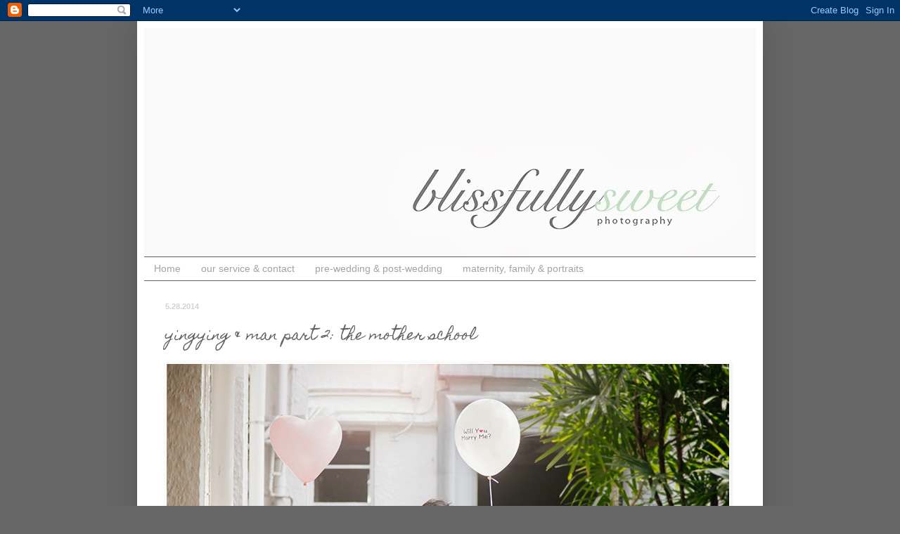

--- FILE ---
content_type: text/html; charset=UTF-8
request_url: http://blissfully-sweet.blogspot.com/2014/05/yingying-man-part-2-mother-school.html
body_size: 12754
content:
<!DOCTYPE html>
<html class='v2' dir='ltr' lang='en'>
<head>
<link href='https://www.blogger.com/static/v1/widgets/335934321-css_bundle_v2.css' rel='stylesheet' type='text/css'/>
<meta content='width=1100' name='viewport'/>
<meta content='text/html; charset=UTF-8' http-equiv='Content-Type'/>
<meta content='blogger' name='generator'/>
<link href='http://blissfully-sweet.blogspot.com/favicon.ico' rel='icon' type='image/x-icon'/>
<link href='http://blissfully-sweet.blogspot.com/2014/05/yingying-man-part-2-mother-school.html' rel='canonical'/>
<link rel="alternate" type="application/atom+xml" title="blissfullysweet photography - Atom" href="http://blissfully-sweet.blogspot.com/feeds/posts/default" />
<link rel="alternate" type="application/rss+xml" title="blissfullysweet photography - RSS" href="http://blissfully-sweet.blogspot.com/feeds/posts/default?alt=rss" />
<link rel="service.post" type="application/atom+xml" title="blissfullysweet photography - Atom" href="https://www.blogger.com/feeds/8671917582897505536/posts/default" />

<link rel="alternate" type="application/atom+xml" title="blissfullysweet photography - Atom" href="http://blissfully-sweet.blogspot.com/feeds/7238921599430346314/comments/default" />
<!--Can't find substitution for tag [blog.ieCssRetrofitLinks]-->
<link href='https://blogger.googleusercontent.com/img/b/R29vZ2xl/AVvXsEgiPqzN0K93tMivGNwh2oBH1Api-9ieqqfd7_XoxevRBtK52Q3tZD3_WiedXE2dLiOdhkOvZ_4eFY1Yy8aGAhL9FxtKl35QfWSI4s6emJo0dRJHexOAaW8WW6SIVT1QfmMnU73FxYFvx3yM/s1600/p021.jpg' rel='image_src'/>
<meta content='http://blissfully-sweet.blogspot.com/2014/05/yingying-man-part-2-mother-school.html' property='og:url'/>
<meta content='yingying &amp; man part 2: the mother school' property='og:title'/>
<meta content='                     We had the luck to visit Man&#39;s mother school. They had fun on a big sport field, delighted in a tree house and whispere...' property='og:description'/>
<meta content='https://blogger.googleusercontent.com/img/b/R29vZ2xl/AVvXsEgiPqzN0K93tMivGNwh2oBH1Api-9ieqqfd7_XoxevRBtK52Q3tZD3_WiedXE2dLiOdhkOvZ_4eFY1Yy8aGAhL9FxtKl35QfWSI4s6emJo0dRJHexOAaW8WW6SIVT1QfmMnU73FxYFvx3yM/w1200-h630-p-k-no-nu/p021.jpg' property='og:image'/>
<title>blissfullysweet photography: yingying & man part 2: the mother school</title>
<style type='text/css'>@font-face{font-family:'Calligraffitti';font-style:normal;font-weight:400;font-display:swap;src:url(//fonts.gstatic.com/s/calligraffitti/v20/46k2lbT3XjDVqJw3DCmCFjE0vkFeOZdjppN_.woff2)format('woff2');unicode-range:U+0000-00FF,U+0131,U+0152-0153,U+02BB-02BC,U+02C6,U+02DA,U+02DC,U+0304,U+0308,U+0329,U+2000-206F,U+20AC,U+2122,U+2191,U+2193,U+2212,U+2215,U+FEFF,U+FFFD;}@font-face{font-family:'Homemade Apple';font-style:normal;font-weight:400;font-display:swap;src:url(//fonts.gstatic.com/s/homemadeapple/v24/Qw3EZQFXECDrI2q789EKQZJob0x6XHgOiJM6.woff2)format('woff2');unicode-range:U+0000-00FF,U+0131,U+0152-0153,U+02BB-02BC,U+02C6,U+02DA,U+02DC,U+0304,U+0308,U+0329,U+2000-206F,U+20AC,U+2122,U+2191,U+2193,U+2212,U+2215,U+FEFF,U+FFFD;}</style>
<style id='page-skin-1' type='text/css'><!--
/*
-----------------------------------------------
Blogger Template Style
Name:     Simple
Designer: Blogger
URL:      www.blogger.com
----------------------------------------------- */
/* Content
----------------------------------------------- */
body {
font: normal normal 12px Arial, Tahoma, Helvetica, FreeSans, sans-serif;
color: #606060;
background: #666666 none repeat scroll top left;
padding: 0 40px 40px 40px;
}
html body .region-inner {
min-width: 0;
max-width: 100%;
width: auto;
}
h2 {
font-size: 22px;
}
a:link {
text-decoration:none;
color: #a3a3a3;
}
a:visited {
text-decoration:none;
color: #606060;
}
a:hover {
text-decoration:underline;
color: #e1d2d2;
}
.body-fauxcolumn-outer .fauxcolumn-inner {
background: transparent none repeat scroll top left;
_background-image: none;
}
.body-fauxcolumn-outer .cap-top {
position: absolute;
z-index: 1;
height: 400px;
width: 100%;
}
.body-fauxcolumn-outer .cap-top .cap-left {
width: 100%;
background: transparent none repeat-x scroll top left;
_background-image: none;
}
.content-outer {
-moz-box-shadow: 0 0 40px rgba(0, 0, 0, .15);
-webkit-box-shadow: 0 0 5px rgba(0, 0, 0, .15);
-goog-ms-box-shadow: 0 0 10px #333333;
box-shadow: 0 0 40px rgba(0, 0, 0, .15);
margin-bottom: 1px;
}
.content-inner {
padding: 10px 10px;
}
.content-inner {
background-color: #ffffff;
}
/* Header
----------------------------------------------- */
.header-outer {
background: transparent none repeat-x scroll 0 -400px;
_background-image: none;
}
.Header h1 {
font: normal normal 80px Calligraffitti;
color: #ffffff;
text-shadow: -1px -1px 1px rgba(0, 0, 0, .2);
}
.Header h1 a {
color: #ffffff;
}
.Header .description {
font-size: 140%;
color: #b2b2b2;
}
.header-inner .Header .titlewrapper {
padding: 22px 30px;
}
.header-inner .Header .descriptionwrapper {
padding: 0 30px;
}
/* Tabs
----------------------------------------------- */
.tabs-inner .section:first-child {
border-top: 1px solid #626262;
}
.tabs-inner .section:first-child ul {
margin-top: -1px;
border-top: 1px solid #626262;
border-left: 0 solid #626262;
border-right: 0 solid #626262;
}
.tabs-inner .widget ul {
background: #ffffff none repeat-x scroll 0 -800px;
_background-image: none;
border-bottom: 1px solid #626262;
margin-top: 0;
margin-left: -30px;
margin-right: -30px;
}
.tabs-inner .widget li a {
display: inline-block;
padding: .6em 1em;
font: normal normal 14px Arial, Tahoma, Helvetica, FreeSans, sans-serif;
color: #a3a3a3;
border-left: 1px solid #ffffff;
border-right: 0 solid #626262;
}
.tabs-inner .widget li:first-child a {
border-left: none;
}
.tabs-inner .widget li.selected a, .tabs-inner .widget li a:hover {
color: #606060;
background-color: #ffffff;
text-decoration: none;
}
/* Columns
----------------------------------------------- */
.main-outer {
border-top: 0 solid #666666;
}
.fauxcolumn-left-outer .fauxcolumn-inner {
border-right: 1px solid #666666;
}
.fauxcolumn-right-outer .fauxcolumn-inner {
border-left: 1px solid #666666;
}
/* Headings
----------------------------------------------- */
div.widget > h2,
div.widget h2.title {
margin: 0 0 1em 0;
font: normal bold 11px Arial, Tahoma, Helvetica, FreeSans, sans-serif;
color: #999999;
}
/* Widgets
----------------------------------------------- */
.widget .zippy {
color: #a3a3a3;
text-shadow: 2px 2px 1px rgba(0, 0, 0, .1);
}
.widget .popular-posts ul {
list-style: none;
}
/* Posts
----------------------------------------------- */
h2.date-header {
font: normal bold 11px Arial, Tahoma, Helvetica, FreeSans, sans-serif;
}
.date-header span {
background-color: transparent;
color: #d1d1d1;
padding: inherit;
letter-spacing: inherit;
margin: inherit;
}
.main-inner {
padding-top: 30px;
padding-bottom: 30px;
}
.main-inner .column-center-inner {
padding: 0 15px;
}
.main-inner .column-center-inner .section {
margin: 0 15px;
}
.post {
margin: 0 0 25px 0;
}
h3.post-title, .comments h4 {
font: normal normal 20px Homemade Apple;
margin: .75em 0 0;
}
.post-body {
font-size: 110%;
line-height: 1.4;
position: relative;
}
.post-body img, .post-body .tr-caption-container, .Profile img, .Image img,
.BlogList .item-thumbnail img {
padding: 0;
background: #ffffff;
border: 1px solid #ffffff;
-moz-box-shadow: 1px 1px 5px rgba(0, 0, 0, .1);
-webkit-box-shadow: 1px 1px 5px rgba(0, 0, 0, .1);
box-shadow: 1px 1px 5px rgba(0, 0, 0, .1);
}
.post-body img, .post-body .tr-caption-container {
padding: 1px;
}
.post-body .tr-caption-container {
color: #d1d1d1;
}
.post-body .tr-caption-container img {
padding: 0;
background: transparent;
border: none;
-moz-box-shadow: 0 0 0 rgba(0, 0, 0, .1);
-webkit-box-shadow: 0 0 0 rgba(0, 0, 0, .1);
box-shadow: 0 0 0 rgba(0, 0, 0, .1);
}
.post-header {
margin: 0 0 1.5em;
line-height: 1.6;
font-size: 90%;
}
.post-footer {
margin: 20px -2px 0;
padding: 5px 10px;
color: #959595;
background-color: #ffffff;
border-bottom: 1px solid #ffffff;
line-height: 1.6;
font-size: 90%;
}
#comments .comment-author {
padding-top: 1.5em;
border-top: 1px solid #666666;
background-position: 0 1.5em;
}
#comments .comment-author:first-child {
padding-top: 0;
border-top: none;
}
.avatar-image-container {
margin: .2em 0 0;
}
#comments .avatar-image-container img {
border: 1px solid #ffffff;
}
/* Comments
----------------------------------------------- */
.comments .comments-content .icon.blog-author {
background-repeat: no-repeat;
background-image: url([data-uri]);
}
.comments .comments-content .loadmore a {
border-top: 1px solid #a3a3a3;
border-bottom: 1px solid #a3a3a3;
}
.comments .comment-thread.inline-thread {
background-color: #ffffff;
}
.comments .continue {
border-top: 2px solid #a3a3a3;
}
/* Accents
---------------------------------------------- */
.section-columns td.columns-cell {
border-left: 1px solid #666666;
}
.blog-pager {
background: transparent none no-repeat scroll top center;
}
.blog-pager-older-link, .home-link,
.blog-pager-newer-link {
background-color: #ffffff;
padding: 5px;
}
.footer-outer {
border-top: 0 dashed #bbbbbb;
}
/* Mobile
----------------------------------------------- */
body.mobile  {
background-size: auto;
}
.mobile .body-fauxcolumn-outer {
background: transparent none repeat scroll top left;
}
.mobile .body-fauxcolumn-outer .cap-top {
background-size: 100% auto;
}
.mobile .content-outer {
-webkit-box-shadow: 0 0 3px rgba(0, 0, 0, .15);
box-shadow: 0 0 3px rgba(0, 0, 0, .15);
}
.mobile .tabs-inner .widget ul {
margin-left: 0;
margin-right: 0;
}
.mobile .post {
margin: 0;
}
.mobile .main-inner .column-center-inner .section {
margin: 0;
}
.mobile .date-header span {
padding: 0.1em 10px;
margin: 0 -10px;
}
.mobile h3.post-title {
margin: 0;
}
.mobile .blog-pager {
background: transparent none no-repeat scroll top center;
}
.mobile .footer-outer {
border-top: none;
}
.mobile .main-inner, .mobile .footer-inner {
background-color: #ffffff;
}
.mobile-index-contents {
color: #606060;
}
.mobile-link-button {
background-color: #a3a3a3;
}
.mobile-link-button a:link, .mobile-link-button a:visited {
color: #ffffff;
}
.mobile .tabs-inner .section:first-child {
border-top: none;
}
.mobile .tabs-inner .PageList .widget-content {
background-color: #ffffff;
color: #606060;
border-top: 1px solid #626262;
border-bottom: 1px solid #626262;
}
.mobile .tabs-inner .PageList .widget-content .pagelist-arrow {
border-left: 1px solid #626262;
}

--></style>
<style id='template-skin-1' type='text/css'><!--
body {
min-width: 890px;
}
.content-outer, .content-fauxcolumn-outer, .region-inner {
min-width: 890px;
max-width: 890px;
_width: 890px;
}
.main-inner .columns {
padding-left: 0px;
padding-right: 0px;
}
.main-inner .fauxcolumn-center-outer {
left: 0px;
right: 0px;
/* IE6 does not respect left and right together */
_width: expression(this.parentNode.offsetWidth -
parseInt("0px") -
parseInt("0px") + 'px');
}
.main-inner .fauxcolumn-left-outer {
width: 0px;
}
.main-inner .fauxcolumn-right-outer {
width: 0px;
}
.main-inner .column-left-outer {
width: 0px;
right: 100%;
margin-left: -0px;
}
.main-inner .column-right-outer {
width: 0px;
margin-right: -0px;
}
#layout {
min-width: 0;
}
#layout .content-outer {
min-width: 0;
width: 800px;
}
#layout .region-inner {
min-width: 0;
width: auto;
}
body#layout div.add_widget {
padding: 8px;
}
body#layout div.add_widget a {
margin-left: 32px;
}
--></style>
<link href='https://www.blogger.com/dyn-css/authorization.css?targetBlogID=8671917582897505536&amp;zx=54557503-ed83-4ab0-9520-7f2fc83e0fc1' media='none' onload='if(media!=&#39;all&#39;)media=&#39;all&#39;' rel='stylesheet'/><noscript><link href='https://www.blogger.com/dyn-css/authorization.css?targetBlogID=8671917582897505536&amp;zx=54557503-ed83-4ab0-9520-7f2fc83e0fc1' rel='stylesheet'/></noscript>
<meta name='google-adsense-platform-account' content='ca-host-pub-1556223355139109'/>
<meta name='google-adsense-platform-domain' content='blogspot.com'/>

</head>
<body class='loading variant-dark'>
<div class='navbar section' id='navbar' name='Navbar'><div class='widget Navbar' data-version='1' id='Navbar1'><script type="text/javascript">
    function setAttributeOnload(object, attribute, val) {
      if(window.addEventListener) {
        window.addEventListener('load',
          function(){ object[attribute] = val; }, false);
      } else {
        window.attachEvent('onload', function(){ object[attribute] = val; });
      }
    }
  </script>
<div id="navbar-iframe-container"></div>
<script type="text/javascript" src="https://apis.google.com/js/platform.js"></script>
<script type="text/javascript">
      gapi.load("gapi.iframes:gapi.iframes.style.bubble", function() {
        if (gapi.iframes && gapi.iframes.getContext) {
          gapi.iframes.getContext().openChild({
              url: 'https://www.blogger.com/navbar/8671917582897505536?po\x3d7238921599430346314\x26origin\x3dhttp://blissfully-sweet.blogspot.com',
              where: document.getElementById("navbar-iframe-container"),
              id: "navbar-iframe"
          });
        }
      });
    </script><script type="text/javascript">
(function() {
var script = document.createElement('script');
script.type = 'text/javascript';
script.src = '//pagead2.googlesyndication.com/pagead/js/google_top_exp.js';
var head = document.getElementsByTagName('head')[0];
if (head) {
head.appendChild(script);
}})();
</script>
</div></div>
<div class='body-fauxcolumns'>
<div class='fauxcolumn-outer body-fauxcolumn-outer'>
<div class='cap-top'>
<div class='cap-left'></div>
<div class='cap-right'></div>
</div>
<div class='fauxborder-left'>
<div class='fauxborder-right'></div>
<div class='fauxcolumn-inner'>
</div>
</div>
<div class='cap-bottom'>
<div class='cap-left'></div>
<div class='cap-right'></div>
</div>
</div>
</div>
<div class='content'>
<div class='content-fauxcolumns'>
<div class='fauxcolumn-outer content-fauxcolumn-outer'>
<div class='cap-top'>
<div class='cap-left'></div>
<div class='cap-right'></div>
</div>
<div class='fauxborder-left'>
<div class='fauxborder-right'></div>
<div class='fauxcolumn-inner'>
</div>
</div>
<div class='cap-bottom'>
<div class='cap-left'></div>
<div class='cap-right'></div>
</div>
</div>
</div>
<div class='content-outer'>
<div class='content-cap-top cap-top'>
<div class='cap-left'></div>
<div class='cap-right'></div>
</div>
<div class='fauxborder-left content-fauxborder-left'>
<div class='fauxborder-right content-fauxborder-right'></div>
<div class='content-inner'>
<header>
<div class='header-outer'>
<div class='header-cap-top cap-top'>
<div class='cap-left'></div>
<div class='cap-right'></div>
</div>
<div class='fauxborder-left header-fauxborder-left'>
<div class='fauxborder-right header-fauxborder-right'></div>
<div class='region-inner header-inner'>
<div class='header section' id='header' name='Header'><div class='widget Header' data-version='1' id='Header1'>
<div id='header-inner'>
<a href='http://blissfully-sweet.blogspot.com/' style='display: block'>
<img alt='blissfullysweet photography' height='325px; ' id='Header1_headerimg' src='https://blogger.googleusercontent.com/img/b/R29vZ2xl/AVvXsEg79bOwGR6V9o6ATcwaXubJ3BA9ThdBTLKU1-rWv5PBZCAk7am6-qfpsaznf5R_xi5-D7yVLv1VtDkYB6qaiSI1BnTL8R9HhcWcxtah0IRl_7SW7oH5tz4-bI0slvMKUSwF86LyeQ1Zzrc5/s1600/bs-official-logo.jpg' style='display: block' width='875px; '/>
</a>
</div>
</div></div>
</div>
</div>
<div class='header-cap-bottom cap-bottom'>
<div class='cap-left'></div>
<div class='cap-right'></div>
</div>
</div>
</header>
<div class='tabs-outer'>
<div class='tabs-cap-top cap-top'>
<div class='cap-left'></div>
<div class='cap-right'></div>
</div>
<div class='fauxborder-left tabs-fauxborder-left'>
<div class='fauxborder-right tabs-fauxborder-right'></div>
<div class='region-inner tabs-inner'>
<div class='tabs section' id='crosscol' name='Cross-Column'><div class='widget PageList' data-version='1' id='PageList1'>
<div class='widget-content'>
<ul>
<li>
<a href='http://blissfully-sweet.blogspot.com/'>Home</a>
</li>
<li>
<a href='http://blissfully-sweet.blogspot.com/p/our-service-contact.html'>our service &amp; contact</a>
</li>
<li>
<a href='http://blissfully-sweet.blogspot.com/p/pre-wedding-post-wedding.html'>pre-wedding &amp; post-wedding</a>
</li>
<li>
<a href='http://blissfully-sweet.blogspot.com/p/maternity-family-portraits.html'>maternity, family & portraits</a>
</li>
</ul>
<div class='clear'></div>
</div>
</div></div>
<div class='tabs no-items section' id='crosscol-overflow' name='Cross-Column 2'></div>
</div>
</div>
<div class='tabs-cap-bottom cap-bottom'>
<div class='cap-left'></div>
<div class='cap-right'></div>
</div>
</div>
<div class='main-outer'>
<div class='main-cap-top cap-top'>
<div class='cap-left'></div>
<div class='cap-right'></div>
</div>
<div class='fauxborder-left main-fauxborder-left'>
<div class='fauxborder-right main-fauxborder-right'></div>
<div class='region-inner main-inner'>
<div class='columns fauxcolumns'>
<div class='fauxcolumn-outer fauxcolumn-center-outer'>
<div class='cap-top'>
<div class='cap-left'></div>
<div class='cap-right'></div>
</div>
<div class='fauxborder-left'>
<div class='fauxborder-right'></div>
<div class='fauxcolumn-inner'>
</div>
</div>
<div class='cap-bottom'>
<div class='cap-left'></div>
<div class='cap-right'></div>
</div>
</div>
<div class='fauxcolumn-outer fauxcolumn-left-outer'>
<div class='cap-top'>
<div class='cap-left'></div>
<div class='cap-right'></div>
</div>
<div class='fauxborder-left'>
<div class='fauxborder-right'></div>
<div class='fauxcolumn-inner'>
</div>
</div>
<div class='cap-bottom'>
<div class='cap-left'></div>
<div class='cap-right'></div>
</div>
</div>
<div class='fauxcolumn-outer fauxcolumn-right-outer'>
<div class='cap-top'>
<div class='cap-left'></div>
<div class='cap-right'></div>
</div>
<div class='fauxborder-left'>
<div class='fauxborder-right'></div>
<div class='fauxcolumn-inner'>
</div>
</div>
<div class='cap-bottom'>
<div class='cap-left'></div>
<div class='cap-right'></div>
</div>
</div>
<!-- corrects IE6 width calculation -->
<div class='columns-inner'>
<div class='column-center-outer'>
<div class='column-center-inner'>
<div class='main section' id='main' name='Main'><div class='widget Blog' data-version='1' id='Blog1'>
<div class='blog-posts hfeed'>

          <div class="date-outer">
        
<h2 class='date-header'><span>5.28.2014</span></h2>

          <div class="date-posts">
        
<div class='post-outer'>
<div class='post hentry uncustomized-post-template' itemprop='blogPost' itemscope='itemscope' itemtype='http://schema.org/BlogPosting'>
<meta content='https://blogger.googleusercontent.com/img/b/R29vZ2xl/AVvXsEgiPqzN0K93tMivGNwh2oBH1Api-9ieqqfd7_XoxevRBtK52Q3tZD3_WiedXE2dLiOdhkOvZ_4eFY1Yy8aGAhL9FxtKl35QfWSI4s6emJo0dRJHexOAaW8WW6SIVT1QfmMnU73FxYFvx3yM/s1600/p021.jpg' itemprop='image_url'/>
<meta content='8671917582897505536' itemprop='blogId'/>
<meta content='7238921599430346314' itemprop='postId'/>
<a name='7238921599430346314'></a>
<h3 class='post-title entry-title' itemprop='name'>
yingying & man part 2: the mother school
</h3>
<div class='post-header'>
<div class='post-header-line-1'></div>
</div>
<div class='post-body entry-content' id='post-body-7238921599430346314' itemprop='description articleBody'>
<div class="separator" style="clear: both; text-align: center;">
<a href="https://blogger.googleusercontent.com/img/b/R29vZ2xl/AVvXsEgiPqzN0K93tMivGNwh2oBH1Api-9ieqqfd7_XoxevRBtK52Q3tZD3_WiedXE2dLiOdhkOvZ_4eFY1Yy8aGAhL9FxtKl35QfWSI4s6emJo0dRJHexOAaW8WW6SIVT1QfmMnU73FxYFvx3yM/s1600/p021.jpg" imageanchor="1" style="clear: left; float: left; margin-bottom: 1em; margin-right: 1em;"><img border="0" src="https://blogger.googleusercontent.com/img/b/R29vZ2xl/AVvXsEgiPqzN0K93tMivGNwh2oBH1Api-9ieqqfd7_XoxevRBtK52Q3tZD3_WiedXE2dLiOdhkOvZ_4eFY1Yy8aGAhL9FxtKl35QfWSI4s6emJo0dRJHexOAaW8WW6SIVT1QfmMnU73FxYFvx3yM/s1600/p021.jpg" /></a></div>
<br />
<div class="separator" style="clear: both; text-align: center;">
<a href="https://blogger.googleusercontent.com/img/b/R29vZ2xl/AVvXsEgQl8BNG_jrguobpQryx9wElxI1eSZxMXYVZZicCv19XctuMRWN8yZxcD5zOLMbVFHniHWkAqWf0pqnLsdLp2Cwp4VVfdDToujqnErGvF2RbCgzfJ61SRj4TwRjWNZv5fPUX0c2g_bdUfyp/s1600/p023.jpg" imageanchor="1" style="clear: left; float: left; margin-bottom: 1em; margin-right: 1em;"><img border="0" src="https://blogger.googleusercontent.com/img/b/R29vZ2xl/AVvXsEgQl8BNG_jrguobpQryx9wElxI1eSZxMXYVZZicCv19XctuMRWN8yZxcD5zOLMbVFHniHWkAqWf0pqnLsdLp2Cwp4VVfdDToujqnErGvF2RbCgzfJ61SRj4TwRjWNZv5fPUX0c2g_bdUfyp/s1600/p023.jpg" /></a></div>
<a href="https://blogger.googleusercontent.com/img/b/R29vZ2xl/AVvXsEiSdzbpNrzAi7500ypjzDujrdmyAQrfQ3TBuMKMK0Cz7qehMXr8aKxMI0ip_93oD0KqnsQGBR340JNV7QDxLizbo8MT-sEwXenC7ETfcFWp86C1AylRbmatxRkpMq3ThE6c9F-_06EPFcLf/s1600/p024.jpg" imageanchor="1" style="clear: left; display: inline !important; margin-bottom: 1em; margin-right: 1em; text-align: center;"><img border="0" src="https://blogger.googleusercontent.com/img/b/R29vZ2xl/AVvXsEiSdzbpNrzAi7500ypjzDujrdmyAQrfQ3TBuMKMK0Cz7qehMXr8aKxMI0ip_93oD0KqnsQGBR340JNV7QDxLizbo8MT-sEwXenC7ETfcFWp86C1AylRbmatxRkpMq3ThE6c9F-_06EPFcLf/s1600/p024.jpg" /></a><br />
<br />
<div class="separator" style="clear: both; text-align: center;">
<a href="https://blogger.googleusercontent.com/img/b/R29vZ2xl/AVvXsEhEWP_udus5h6BpVCD8x_CD45ih2gtRKrxP7BY_bskQZMNqM06zfumlRiHGYNNQ-8pyIXAolyxDaONpXA5kJ2HBpI1LdbCUgnuyE-vc5t3RrLRHOEfUhkWo-Sxc0DB4RDFoC9yDVX7mLc7g/s1600/p026.jpg" imageanchor="1" style="clear: left; float: left; margin-bottom: 1em; margin-right: 1em;"><img border="0" src="https://blogger.googleusercontent.com/img/b/R29vZ2xl/AVvXsEhEWP_udus5h6BpVCD8x_CD45ih2gtRKrxP7BY_bskQZMNqM06zfumlRiHGYNNQ-8pyIXAolyxDaONpXA5kJ2HBpI1LdbCUgnuyE-vc5t3RrLRHOEfUhkWo-Sxc0DB4RDFoC9yDVX7mLc7g/s1600/p026.jpg" /></a></div>
<a href="https://blogger.googleusercontent.com/img/b/R29vZ2xl/AVvXsEiMwklmYHUgdUqaVbc4GLqylxbo1UXIIuGKzXzx-a0FZkD-_5B7iw4ZsdmsnIs5Y70kdFdOXIOxkiUN_kr4p4djLADpJY44b_K382f3AHVg-DeL6AmAEJwx0NvPV8j3qlR5m8xe0p7rYPPI/s1600/p029.jpg" imageanchor="1" style="clear: left; float: left; margin-bottom: 1em; margin-right: 1em; text-align: center;"><img border="0" src="https://blogger.googleusercontent.com/img/b/R29vZ2xl/AVvXsEiMwklmYHUgdUqaVbc4GLqylxbo1UXIIuGKzXzx-a0FZkD-_5B7iw4ZsdmsnIs5Y70kdFdOXIOxkiUN_kr4p4djLADpJY44b_K382f3AHVg-DeL6AmAEJwx0NvPV8j3qlR5m8xe0p7rYPPI/s1600/p029.jpg" /></a><br />
<a href="https://blogger.googleusercontent.com/img/b/R29vZ2xl/AVvXsEjlzNGFDsn1lhhivtmBjiLio3oAA7ybg1sQoOxRZCMam_Gm1XceABsaqAnN3vfcrqO8QeKBEq2YthkTNRHdAZXgyrCOOxFnBjlHW2B_tcik-pSl7FjGpAAE_zrTakpga55na0788jlPU7RM/s1600/p034.jpg" imageanchor="1" style="clear: left; float: left; margin-bottom: 1em; margin-right: 1em; text-align: center;"><img border="0" src="https://blogger.googleusercontent.com/img/b/R29vZ2xl/AVvXsEjlzNGFDsn1lhhivtmBjiLio3oAA7ybg1sQoOxRZCMam_Gm1XceABsaqAnN3vfcrqO8QeKBEq2YthkTNRHdAZXgyrCOOxFnBjlHW2B_tcik-pSl7FjGpAAE_zrTakpga55na0788jlPU7RM/s1600/p034.jpg" /></a><br />
<a href="https://blogger.googleusercontent.com/img/b/R29vZ2xl/AVvXsEhuW-r1ZpDbDZupzqqNG4iHpETVYkmPdKEXyPe4u_dc9zsXXJWvXd78OU7RSjw-2bmd_LZbjz_a0jeLcBGqZ42KsQl1zE3DanoCHcsN8s7JhLYqOhqVx7YXN24586SZVTIOTRl9nkJPeRQu/s1600/p036.jpg" imageanchor="1" style="clear: left; float: left; margin-bottom: 1em; margin-right: 1em; text-align: center;"><img border="0" src="https://blogger.googleusercontent.com/img/b/R29vZ2xl/AVvXsEhuW-r1ZpDbDZupzqqNG4iHpETVYkmPdKEXyPe4u_dc9zsXXJWvXd78OU7RSjw-2bmd_LZbjz_a0jeLcBGqZ42KsQl1zE3DanoCHcsN8s7JhLYqOhqVx7YXN24586SZVTIOTRl9nkJPeRQu/s1600/p036.jpg" /></a><br />
<div class="separator" style="clear: both; text-align: center;">
<a href="https://blogger.googleusercontent.com/img/b/R29vZ2xl/AVvXsEhuveHSaW2823kT4hHwXRP3bENwYcrVuqvE2PVKXizSd2hraecNIe-bqvbjk1py44BiQoNdtGG0TUckNd6xai2tySSEi_OHE7960qNZ-tCtg-k9NMpfNYytp_x40tralZkyfxQZg6_lWTi9/s1600/p038.jpg" imageanchor="1" style="clear: left; float: left; margin-bottom: 1em; margin-right: 1em;"><img border="0" src="https://blogger.googleusercontent.com/img/b/R29vZ2xl/AVvXsEhuveHSaW2823kT4hHwXRP3bENwYcrVuqvE2PVKXizSd2hraecNIe-bqvbjk1py44BiQoNdtGG0TUckNd6xai2tySSEi_OHE7960qNZ-tCtg-k9NMpfNYytp_x40tralZkyfxQZg6_lWTi9/s1600/p038.jpg" /></a></div>
<a href="https://blogger.googleusercontent.com/img/b/R29vZ2xl/AVvXsEjCHfUuDOyrFLL_ftmZNGXLhltoZpeKkDulti-8s8q45dm1llJqABllZ-c8iR6T3W11gz4MSUv6xGnPq8TSjUYENUJlii0bM6YXx30wEeOWj8sUe3iRiWeItlmuFc69pTD-sInvQ80uhnO2/s1600/p039.jpg" imageanchor="1" style="clear: left; float: left; margin-bottom: 1em; margin-right: 1em; text-align: center;"><img border="0" src="https://blogger.googleusercontent.com/img/b/R29vZ2xl/AVvXsEjCHfUuDOyrFLL_ftmZNGXLhltoZpeKkDulti-8s8q45dm1llJqABllZ-c8iR6T3W11gz4MSUv6xGnPq8TSjUYENUJlii0bM6YXx30wEeOWj8sUe3iRiWeItlmuFc69pTD-sInvQ80uhnO2/s1600/p039.jpg" /></a><br />
<br />
<div class="separator" style="clear: both; text-align: center;">
<a href="https://blogger.googleusercontent.com/img/b/R29vZ2xl/AVvXsEiSacJ330_9G9z9f6ZRqgFN0zwTQTfR4wuVlGrGv8oCt1uUE6Nekdg7GDS0jgt8ZBxFu_5YSb9wDiFQ57-fEKnfmrN4L7KPgCoWgdJfaxj1s8C34GDx5xVjvmhap0p7L9bSIzejDfo43hWy/s1600/p042.jpg" imageanchor="1" style="clear: left; float: left; margin-bottom: 1em; margin-right: 1em;"><img border="0" src="https://blogger.googleusercontent.com/img/b/R29vZ2xl/AVvXsEiSacJ330_9G9z9f6ZRqgFN0zwTQTfR4wuVlGrGv8oCt1uUE6Nekdg7GDS0jgt8ZBxFu_5YSb9wDiFQ57-fEKnfmrN4L7KPgCoWgdJfaxj1s8C34GDx5xVjvmhap0p7L9bSIzejDfo43hWy/s1600/p042.jpg" /></a></div>
<br />
<br />
<br />
<span style="background-color: white; color: #222222; font-family: arial, sans-serif; font-size: 13px;">We had the luck to visit Man's mother school. They had fun on a big sport field, delighted in a tree house and whispered endearments in classroom!</span>
<div style='clear: both;'></div>
</div>
<div class='post-footer'>
<div class='post-footer-line post-footer-line-1'>
<span class='post-author vcard'>
Posted by
<span class='fn' itemprop='author' itemscope='itemscope' itemtype='http://schema.org/Person'>
<span itemprop='name'>puiyee</span>
</span>
</span>
<span class='post-timestamp'>
at
<meta content='http://blissfully-sweet.blogspot.com/2014/05/yingying-man-part-2-mother-school.html' itemprop='url'/>
<a class='timestamp-link' href='http://blissfully-sweet.blogspot.com/2014/05/yingying-man-part-2-mother-school.html' rel='bookmark' title='permanent link'><abbr class='published' itemprop='datePublished' title='2014-05-28T07:30:00-07:00'>7:30&#8239;AM</abbr></a>
</span>
<span class='post-comment-link'>
</span>
<span class='post-icons'>
<span class='item-control blog-admin pid-1542491036'>
<a href='https://www.blogger.com/post-edit.g?blogID=8671917582897505536&postID=7238921599430346314&from=pencil' title='Edit Post'>
<img alt='' class='icon-action' height='18' src='https://resources.blogblog.com/img/icon18_edit_allbkg.gif' width='18'/>
</a>
</span>
</span>
<div class='post-share-buttons goog-inline-block'>
<a class='goog-inline-block share-button sb-email' href='https://www.blogger.com/share-post.g?blogID=8671917582897505536&postID=7238921599430346314&target=email' target='_blank' title='Email This'><span class='share-button-link-text'>Email This</span></a><a class='goog-inline-block share-button sb-blog' href='https://www.blogger.com/share-post.g?blogID=8671917582897505536&postID=7238921599430346314&target=blog' onclick='window.open(this.href, "_blank", "height=270,width=475"); return false;' target='_blank' title='BlogThis!'><span class='share-button-link-text'>BlogThis!</span></a><a class='goog-inline-block share-button sb-twitter' href='https://www.blogger.com/share-post.g?blogID=8671917582897505536&postID=7238921599430346314&target=twitter' target='_blank' title='Share to X'><span class='share-button-link-text'>Share to X</span></a><a class='goog-inline-block share-button sb-facebook' href='https://www.blogger.com/share-post.g?blogID=8671917582897505536&postID=7238921599430346314&target=facebook' onclick='window.open(this.href, "_blank", "height=430,width=640"); return false;' target='_blank' title='Share to Facebook'><span class='share-button-link-text'>Share to Facebook</span></a><a class='goog-inline-block share-button sb-pinterest' href='https://www.blogger.com/share-post.g?blogID=8671917582897505536&postID=7238921599430346314&target=pinterest' target='_blank' title='Share to Pinterest'><span class='share-button-link-text'>Share to Pinterest</span></a>
</div>
</div>
<div class='post-footer-line post-footer-line-2'>
<span class='post-labels'>
Labels:
<a href='http://blissfully-sweet.blogspot.com/search/label/photos%20by%20D%20and%20PY' rel='tag'>photos by D and PY</a>,
<a href='http://blissfully-sweet.blogspot.com/search/label/pre-wedding%20photography' rel='tag'>pre-wedding photography</a>,
<a href='http://blissfully-sweet.blogspot.com/search/label/works' rel='tag'>works</a>
</span>
</div>
<div class='post-footer-line post-footer-line-3'>
<span class='post-location'>
</span>
</div>
</div>
</div>
<div class='comments' id='comments'>
<a name='comments'></a>
<h4>1 comment:</h4>
<div class='comments-content'>
<script async='async' src='' type='text/javascript'></script>
<script type='text/javascript'>
    (function() {
      var items = null;
      var msgs = null;
      var config = {};

// <![CDATA[
      var cursor = null;
      if (items && items.length > 0) {
        cursor = parseInt(items[items.length - 1].timestamp) + 1;
      }

      var bodyFromEntry = function(entry) {
        var text = (entry &&
                    ((entry.content && entry.content.$t) ||
                     (entry.summary && entry.summary.$t))) ||
            '';
        if (entry && entry.gd$extendedProperty) {
          for (var k in entry.gd$extendedProperty) {
            if (entry.gd$extendedProperty[k].name == 'blogger.contentRemoved') {
              return '<span class="deleted-comment">' + text + '</span>';
            }
          }
        }
        return text;
      }

      var parse = function(data) {
        cursor = null;
        var comments = [];
        if (data && data.feed && data.feed.entry) {
          for (var i = 0, entry; entry = data.feed.entry[i]; i++) {
            var comment = {};
            // comment ID, parsed out of the original id format
            var id = /blog-(\d+).post-(\d+)/.exec(entry.id.$t);
            comment.id = id ? id[2] : null;
            comment.body = bodyFromEntry(entry);
            comment.timestamp = Date.parse(entry.published.$t) + '';
            if (entry.author && entry.author.constructor === Array) {
              var auth = entry.author[0];
              if (auth) {
                comment.author = {
                  name: (auth.name ? auth.name.$t : undefined),
                  profileUrl: (auth.uri ? auth.uri.$t : undefined),
                  avatarUrl: (auth.gd$image ? auth.gd$image.src : undefined)
                };
              }
            }
            if (entry.link) {
              if (entry.link[2]) {
                comment.link = comment.permalink = entry.link[2].href;
              }
              if (entry.link[3]) {
                var pid = /.*comments\/default\/(\d+)\?.*/.exec(entry.link[3].href);
                if (pid && pid[1]) {
                  comment.parentId = pid[1];
                }
              }
            }
            comment.deleteclass = 'item-control blog-admin';
            if (entry.gd$extendedProperty) {
              for (var k in entry.gd$extendedProperty) {
                if (entry.gd$extendedProperty[k].name == 'blogger.itemClass') {
                  comment.deleteclass += ' ' + entry.gd$extendedProperty[k].value;
                } else if (entry.gd$extendedProperty[k].name == 'blogger.displayTime') {
                  comment.displayTime = entry.gd$extendedProperty[k].value;
                }
              }
            }
            comments.push(comment);
          }
        }
        return comments;
      };

      var paginator = function(callback) {
        if (hasMore()) {
          var url = config.feed + '?alt=json&v=2&orderby=published&reverse=false&max-results=50';
          if (cursor) {
            url += '&published-min=' + new Date(cursor).toISOString();
          }
          window.bloggercomments = function(data) {
            var parsed = parse(data);
            cursor = parsed.length < 50 ? null
                : parseInt(parsed[parsed.length - 1].timestamp) + 1
            callback(parsed);
            window.bloggercomments = null;
          }
          url += '&callback=bloggercomments';
          var script = document.createElement('script');
          script.type = 'text/javascript';
          script.src = url;
          document.getElementsByTagName('head')[0].appendChild(script);
        }
      };
      var hasMore = function() {
        return !!cursor;
      };
      var getMeta = function(key, comment) {
        if ('iswriter' == key) {
          var matches = !!comment.author
              && comment.author.name == config.authorName
              && comment.author.profileUrl == config.authorUrl;
          return matches ? 'true' : '';
        } else if ('deletelink' == key) {
          return config.baseUri + '/comment/delete/'
               + config.blogId + '/' + comment.id;
        } else if ('deleteclass' == key) {
          return comment.deleteclass;
        }
        return '';
      };

      var replybox = null;
      var replyUrlParts = null;
      var replyParent = undefined;

      var onReply = function(commentId, domId) {
        if (replybox == null) {
          // lazily cache replybox, and adjust to suit this style:
          replybox = document.getElementById('comment-editor');
          if (replybox != null) {
            replybox.height = '250px';
            replybox.style.display = 'block';
            replyUrlParts = replybox.src.split('#');
          }
        }
        if (replybox && (commentId !== replyParent)) {
          replybox.src = '';
          document.getElementById(domId).insertBefore(replybox, null);
          replybox.src = replyUrlParts[0]
              + (commentId ? '&parentID=' + commentId : '')
              + '#' + replyUrlParts[1];
          replyParent = commentId;
        }
      };

      var hash = (window.location.hash || '#').substring(1);
      var startThread, targetComment;
      if (/^comment-form_/.test(hash)) {
        startThread = hash.substring('comment-form_'.length);
      } else if (/^c[0-9]+$/.test(hash)) {
        targetComment = hash.substring(1);
      }

      // Configure commenting API:
      var configJso = {
        'maxDepth': config.maxThreadDepth
      };
      var provider = {
        'id': config.postId,
        'data': items,
        'loadNext': paginator,
        'hasMore': hasMore,
        'getMeta': getMeta,
        'onReply': onReply,
        'rendered': true,
        'initComment': targetComment,
        'initReplyThread': startThread,
        'config': configJso,
        'messages': msgs
      };

      var render = function() {
        if (window.goog && window.goog.comments) {
          var holder = document.getElementById('comment-holder');
          window.goog.comments.render(holder, provider);
        }
      };

      // render now, or queue to render when library loads:
      if (window.goog && window.goog.comments) {
        render();
      } else {
        window.goog = window.goog || {};
        window.goog.comments = window.goog.comments || {};
        window.goog.comments.loadQueue = window.goog.comments.loadQueue || [];
        window.goog.comments.loadQueue.push(render);
      }
    })();
// ]]>
  </script>
<div id='comment-holder'>
<div class="comment-thread toplevel-thread"><ol id="top-ra"><li class="comment" id="c6081362168820364190"><div class="avatar-image-container"><img src="//resources.blogblog.com/img/blank.gif" alt=""/></div><div class="comment-block"><div class="comment-header"><cite class="user"><a href="https://www.clippingpathassociate.com/our-gallery/clipping-path/" rel="nofollow">Clipping Path Service</a></cite><span class="icon user "></span><span class="datetime secondary-text"><a rel="nofollow" href="http://blissfully-sweet.blogspot.com/2014/05/yingying-man-part-2-mother-school.html?showComment=1563856140653#c6081362168820364190">July 22, 2019 at 9:29&#8239;PM</a></span></div><p class="comment-content">Stunning and great wedding shoots. Thanks for sharing such a professional photo. </p><span class="comment-actions secondary-text"><a class="comment-reply" target="_self" data-comment-id="6081362168820364190">Reply</a><span class="item-control blog-admin blog-admin pid-5663397"><a target="_self" href="https://www.blogger.com/comment/delete/8671917582897505536/6081362168820364190">Delete</a></span></span></div><div class="comment-replies"><div id="c6081362168820364190-rt" class="comment-thread inline-thread hidden"><span class="thread-toggle thread-expanded"><span class="thread-arrow"></span><span class="thread-count"><a target="_self">Replies</a></span></span><ol id="c6081362168820364190-ra" class="thread-chrome thread-expanded"><div></div><div id="c6081362168820364190-continue" class="continue"><a class="comment-reply" target="_self" data-comment-id="6081362168820364190">Reply</a></div></ol></div></div><div class="comment-replybox-single" id="c6081362168820364190-ce"></div></li></ol><div id="top-continue" class="continue"><a class="comment-reply" target="_self">Add comment</a></div><div class="comment-replybox-thread" id="top-ce"></div><div class="loadmore hidden" data-post-id="7238921599430346314"><a target="_self">Load more...</a></div></div>
</div>
</div>
<p class='comment-footer'>
<div class='comment-form'>
<a name='comment-form'></a>
<p>
</p>
<a href='https://www.blogger.com/comment/frame/8671917582897505536?po=7238921599430346314&hl=en&saa=85391&origin=http://blissfully-sweet.blogspot.com' id='comment-editor-src'></a>
<iframe allowtransparency='true' class='blogger-iframe-colorize blogger-comment-from-post' frameborder='0' height='410px' id='comment-editor' name='comment-editor' src='' width='100%'></iframe>
<script src='https://www.blogger.com/static/v1/jsbin/2830521187-comment_from_post_iframe.js' type='text/javascript'></script>
<script type='text/javascript'>
      BLOG_CMT_createIframe('https://www.blogger.com/rpc_relay.html');
    </script>
</div>
</p>
<div id='backlinks-container'>
<div id='Blog1_backlinks-container'>
</div>
</div>
</div>
</div>

        </div></div>
      
</div>
<div class='blog-pager' id='blog-pager'>
<span id='blog-pager-newer-link'>
<a class='blog-pager-newer-link' href='http://blissfully-sweet.blogspot.com/2014/07/christina-ronald-part-1-magic-carpet.html' id='Blog1_blog-pager-newer-link' title='Newer Post'>Newer Post</a>
</span>
<span id='blog-pager-older-link'>
<a class='blog-pager-older-link' href='http://blissfully-sweet.blogspot.com/2014/04/yingying-man-part-1-paint-with-love.html' id='Blog1_blog-pager-older-link' title='Older Post'>Older Post</a>
</span>
<a class='home-link' href='http://blissfully-sweet.blogspot.com/'>Home</a>
</div>
<div class='clear'></div>
<div class='post-feeds'>
<div class='feed-links'>
Subscribe to:
<a class='feed-link' href='http://blissfully-sweet.blogspot.com/feeds/7238921599430346314/comments/default' target='_blank' type='application/atom+xml'>Post Comments (Atom)</a>
</div>
</div>
</div></div>
</div>
</div>
<div class='column-left-outer'>
<div class='column-left-inner'>
<aside>
</aside>
</div>
</div>
<div class='column-right-outer'>
<div class='column-right-inner'>
<aside>
</aside>
</div>
</div>
</div>
<div style='clear: both'></div>
<!-- columns -->
</div>
<!-- main -->
</div>
</div>
<div class='main-cap-bottom cap-bottom'>
<div class='cap-left'></div>
<div class='cap-right'></div>
</div>
</div>
<footer>
<div class='footer-outer'>
<div class='footer-cap-top cap-top'>
<div class='cap-left'></div>
<div class='cap-right'></div>
</div>
<div class='fauxborder-left footer-fauxborder-left'>
<div class='fauxborder-right footer-fauxborder-right'></div>
<div class='region-inner footer-inner'>
<div class='foot section' id='footer-1'><div class='widget HTML' data-version='1' id='HTML1'>
<h2 class='title'>Thanks for visiting!</h2>
<div class='widget-content'>
<!-- Start of StatCounter Code -->
<script type="text/javascript">
var sc_project=6804170; 
var sc_invisible=0; 
var sc_security="0293fdde"; 
var sc_text=2; 
</script>

<script type="text/javascript" src="http://www.statcounter.com/counter/counter_xhtml.js"></script><noscript><div class="statcounter"><a title="blogger visitor counter" class="statcounter" href="http://statcounter.com/blogger/"><img class="statcounter" src="http://c.statcounter.com/6804170/0/0293fdde/0/" alt="blogger visitor counter" /></a></div></noscript>
<!-- End of StatCounter Code -->
</div>
<div class='clear'></div>
</div></div>
<table border='0' cellpadding='0' cellspacing='0' class='section-columns columns-2'>
<tbody>
<tr>
<td class='first columns-cell'>
<div class='foot no-items section' id='footer-2-1'></div>
</td>
<td class='columns-cell'>
<div class='foot no-items section' id='footer-2-2'></div>
</td>
</tr>
</tbody>
</table>
<!-- outside of the include in order to lock Attribution widget -->
<div class='foot section' id='footer-3' name='Footer'><div class='widget Attribution' data-version='1' id='Attribution1'>
<div class='widget-content' style='text-align: center;'>
Simple theme. Powered by <a href='https://www.blogger.com' target='_blank'>Blogger</a>.
</div>
<div class='clear'></div>
</div></div>
</div>
</div>
<div class='footer-cap-bottom cap-bottom'>
<div class='cap-left'></div>
<div class='cap-right'></div>
</div>
</div>
</footer>
<!-- content -->
</div>
</div>
<div class='content-cap-bottom cap-bottom'>
<div class='cap-left'></div>
<div class='cap-right'></div>
</div>
</div>
</div>
<script type='text/javascript'>
    window.setTimeout(function() {
        document.body.className = document.body.className.replace('loading', '');
      }, 10);
  </script>

<script type="text/javascript" src="https://www.blogger.com/static/v1/widgets/2028843038-widgets.js"></script>
<script type='text/javascript'>
window['__wavt'] = 'AOuZoY5xmHYjx-Kvwxe8vjn0bqIL3f5mNw:1768937253903';_WidgetManager._Init('//www.blogger.com/rearrange?blogID\x3d8671917582897505536','//blissfully-sweet.blogspot.com/2014/05/yingying-man-part-2-mother-school.html','8671917582897505536');
_WidgetManager._SetDataContext([{'name': 'blog', 'data': {'blogId': '8671917582897505536', 'title': 'blissfullysweet photography', 'url': 'http://blissfully-sweet.blogspot.com/2014/05/yingying-man-part-2-mother-school.html', 'canonicalUrl': 'http://blissfully-sweet.blogspot.com/2014/05/yingying-man-part-2-mother-school.html', 'homepageUrl': 'http://blissfully-sweet.blogspot.com/', 'searchUrl': 'http://blissfully-sweet.blogspot.com/search', 'canonicalHomepageUrl': 'http://blissfully-sweet.blogspot.com/', 'blogspotFaviconUrl': 'http://blissfully-sweet.blogspot.com/favicon.ico', 'bloggerUrl': 'https://www.blogger.com', 'hasCustomDomain': false, 'httpsEnabled': true, 'enabledCommentProfileImages': true, 'gPlusViewType': 'FILTERED_POSTMOD', 'adultContent': false, 'analyticsAccountNumber': '', 'encoding': 'UTF-8', 'locale': 'en', 'localeUnderscoreDelimited': 'en', 'languageDirection': 'ltr', 'isPrivate': false, 'isMobile': false, 'isMobileRequest': false, 'mobileClass': '', 'isPrivateBlog': false, 'isDynamicViewsAvailable': true, 'feedLinks': '\x3clink rel\x3d\x22alternate\x22 type\x3d\x22application/atom+xml\x22 title\x3d\x22blissfullysweet photography - Atom\x22 href\x3d\x22http://blissfully-sweet.blogspot.com/feeds/posts/default\x22 /\x3e\n\x3clink rel\x3d\x22alternate\x22 type\x3d\x22application/rss+xml\x22 title\x3d\x22blissfullysweet photography - RSS\x22 href\x3d\x22http://blissfully-sweet.blogspot.com/feeds/posts/default?alt\x3drss\x22 /\x3e\n\x3clink rel\x3d\x22service.post\x22 type\x3d\x22application/atom+xml\x22 title\x3d\x22blissfullysweet photography - Atom\x22 href\x3d\x22https://www.blogger.com/feeds/8671917582897505536/posts/default\x22 /\x3e\n\n\x3clink rel\x3d\x22alternate\x22 type\x3d\x22application/atom+xml\x22 title\x3d\x22blissfullysweet photography - Atom\x22 href\x3d\x22http://blissfully-sweet.blogspot.com/feeds/7238921599430346314/comments/default\x22 /\x3e\n', 'meTag': '', 'adsenseHostId': 'ca-host-pub-1556223355139109', 'adsenseHasAds': false, 'adsenseAutoAds': false, 'boqCommentIframeForm': true, 'loginRedirectParam': '', 'view': '', 'dynamicViewsCommentsSrc': '//www.blogblog.com/dynamicviews/4224c15c4e7c9321/js/comments.js', 'dynamicViewsScriptSrc': '//www.blogblog.com/dynamicviews/6e0d22adcfa5abea', 'plusOneApiSrc': 'https://apis.google.com/js/platform.js', 'disableGComments': true, 'interstitialAccepted': false, 'sharing': {'platforms': [{'name': 'Get link', 'key': 'link', 'shareMessage': 'Get link', 'target': ''}, {'name': 'Facebook', 'key': 'facebook', 'shareMessage': 'Share to Facebook', 'target': 'facebook'}, {'name': 'BlogThis!', 'key': 'blogThis', 'shareMessage': 'BlogThis!', 'target': 'blog'}, {'name': 'X', 'key': 'twitter', 'shareMessage': 'Share to X', 'target': 'twitter'}, {'name': 'Pinterest', 'key': 'pinterest', 'shareMessage': 'Share to Pinterest', 'target': 'pinterest'}, {'name': 'Email', 'key': 'email', 'shareMessage': 'Email', 'target': 'email'}], 'disableGooglePlus': true, 'googlePlusShareButtonWidth': 0, 'googlePlusBootstrap': '\x3cscript type\x3d\x22text/javascript\x22\x3ewindow.___gcfg \x3d {\x27lang\x27: \x27en\x27};\x3c/script\x3e'}, 'hasCustomJumpLinkMessage': false, 'jumpLinkMessage': 'Read more', 'pageType': 'item', 'postId': '7238921599430346314', 'postImageThumbnailUrl': 'https://blogger.googleusercontent.com/img/b/R29vZ2xl/AVvXsEgiPqzN0K93tMivGNwh2oBH1Api-9ieqqfd7_XoxevRBtK52Q3tZD3_WiedXE2dLiOdhkOvZ_4eFY1Yy8aGAhL9FxtKl35QfWSI4s6emJo0dRJHexOAaW8WW6SIVT1QfmMnU73FxYFvx3yM/s72-c/p021.jpg', 'postImageUrl': 'https://blogger.googleusercontent.com/img/b/R29vZ2xl/AVvXsEgiPqzN0K93tMivGNwh2oBH1Api-9ieqqfd7_XoxevRBtK52Q3tZD3_WiedXE2dLiOdhkOvZ_4eFY1Yy8aGAhL9FxtKl35QfWSI4s6emJo0dRJHexOAaW8WW6SIVT1QfmMnU73FxYFvx3yM/s1600/p021.jpg', 'pageName': 'yingying \x26 man part 2: the mother school', 'pageTitle': 'blissfullysweet photography: yingying \x26 man part 2: the mother school'}}, {'name': 'features', 'data': {}}, {'name': 'messages', 'data': {'edit': 'Edit', 'linkCopiedToClipboard': 'Link copied to clipboard!', 'ok': 'Ok', 'postLink': 'Post Link'}}, {'name': 'template', 'data': {'name': 'Simple', 'localizedName': 'Simple', 'isResponsive': false, 'isAlternateRendering': false, 'isCustom': false, 'variant': 'dark', 'variantId': 'dark'}}, {'name': 'view', 'data': {'classic': {'name': 'classic', 'url': '?view\x3dclassic'}, 'flipcard': {'name': 'flipcard', 'url': '?view\x3dflipcard'}, 'magazine': {'name': 'magazine', 'url': '?view\x3dmagazine'}, 'mosaic': {'name': 'mosaic', 'url': '?view\x3dmosaic'}, 'sidebar': {'name': 'sidebar', 'url': '?view\x3dsidebar'}, 'snapshot': {'name': 'snapshot', 'url': '?view\x3dsnapshot'}, 'timeslide': {'name': 'timeslide', 'url': '?view\x3dtimeslide'}, 'isMobile': false, 'title': 'yingying \x26 man part 2: the mother school', 'description': '                     We had the luck to visit Man\x27s mother school. They had fun on a big sport field, delighted in a tree house and whispere...', 'featuredImage': 'https://blogger.googleusercontent.com/img/b/R29vZ2xl/AVvXsEgiPqzN0K93tMivGNwh2oBH1Api-9ieqqfd7_XoxevRBtK52Q3tZD3_WiedXE2dLiOdhkOvZ_4eFY1Yy8aGAhL9FxtKl35QfWSI4s6emJo0dRJHexOAaW8WW6SIVT1QfmMnU73FxYFvx3yM/s1600/p021.jpg', 'url': 'http://blissfully-sweet.blogspot.com/2014/05/yingying-man-part-2-mother-school.html', 'type': 'item', 'isSingleItem': true, 'isMultipleItems': false, 'isError': false, 'isPage': false, 'isPost': true, 'isHomepage': false, 'isArchive': false, 'isLabelSearch': false, 'postId': 7238921599430346314}}]);
_WidgetManager._RegisterWidget('_NavbarView', new _WidgetInfo('Navbar1', 'navbar', document.getElementById('Navbar1'), {}, 'displayModeFull'));
_WidgetManager._RegisterWidget('_HeaderView', new _WidgetInfo('Header1', 'header', document.getElementById('Header1'), {}, 'displayModeFull'));
_WidgetManager._RegisterWidget('_PageListView', new _WidgetInfo('PageList1', 'crosscol', document.getElementById('PageList1'), {'title': '', 'links': [{'isCurrentPage': false, 'href': 'http://blissfully-sweet.blogspot.com/', 'title': 'Home'}, {'isCurrentPage': false, 'href': 'http://blissfully-sweet.blogspot.com/p/our-service-contact.html', 'id': '4617801063753906308', 'title': 'our service \x26amp; contact'}, {'isCurrentPage': false, 'href': 'http://blissfully-sweet.blogspot.com/p/pre-wedding-post-wedding.html', 'id': '545156365285268220', 'title': 'pre-wedding \x26amp; post-wedding'}, {'isCurrentPage': false, 'href': 'http://blissfully-sweet.blogspot.com/p/maternity-family-portraits.html', 'id': '8369652721746600528', 'title': 'maternity, family \x26 portraits'}], 'mobile': false, 'showPlaceholder': true, 'hasCurrentPage': false}, 'displayModeFull'));
_WidgetManager._RegisterWidget('_BlogView', new _WidgetInfo('Blog1', 'main', document.getElementById('Blog1'), {'cmtInteractionsEnabled': false, 'lightboxEnabled': true, 'lightboxModuleUrl': 'https://www.blogger.com/static/v1/jsbin/4049919853-lbx.js', 'lightboxCssUrl': 'https://www.blogger.com/static/v1/v-css/828616780-lightbox_bundle.css'}, 'displayModeFull'));
_WidgetManager._RegisterWidget('_HTMLView', new _WidgetInfo('HTML1', 'footer-1', document.getElementById('HTML1'), {}, 'displayModeFull'));
_WidgetManager._RegisterWidget('_AttributionView', new _WidgetInfo('Attribution1', 'footer-3', document.getElementById('Attribution1'), {}, 'displayModeFull'));
</script>
</body>
</html>